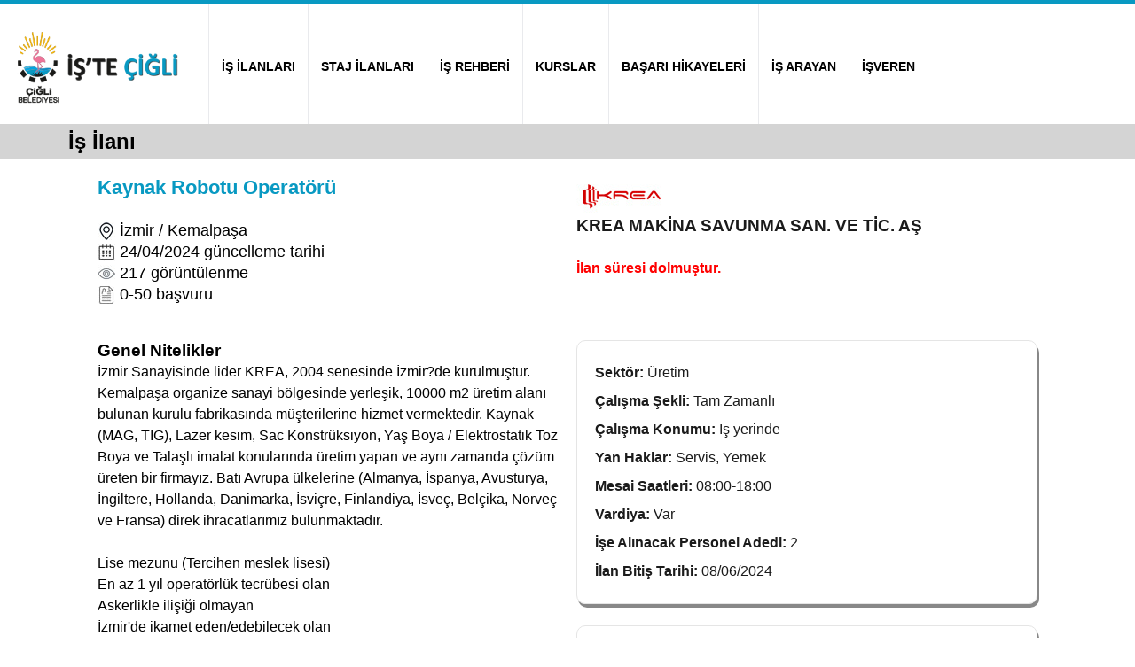

--- FILE ---
content_type: text/html; charset=UTF-8
request_url: https://www.istecigli.com/14630-krea-makina-savunma-san-ve-tic-as-izmir-kemalpasa-kaynak-robotu-operatoru-is-ilani
body_size: 3566
content:
<!DOCTYPE HTML>
<html lang="tr">
<head>
<!-- Global site tag (gtag.js) - Google Analytics -->
<script async src="https://www.googletagmanager.com/gtag/js?id=UA-172056691-1"></script>
<script>
  window.dataLayer = window.dataLayer || [];
  function gtag(){dataLayer.push(arguments);}
  gtag('js', new Date());

  gtag('config', 'UA-172056691-1');
</script>
<meta http-equiv="X-UA-Compatible" content="IE=Edge">
<link href="/istecigli/css_ozel.css" rel="stylesheet" type="text/css">
<link href="css_genel.css" rel="stylesheet" type="text/css">
<meta name="viewport" content="width=device-width, initial-scale=1.0">
<link rel="shortcut icon" href="https://www.istecigli.com/favicon.ico">
<meta charset="UTF-8">
<title>KREA MAKİNA SAVUNMA SAN. VE TİC. AŞ - İzmir - Kemalpaşa - Kaynak Robotu Operatörü İş İlanı - İş'te Çiğli</title>
<meta name="description" content="KREA MAKİNA SAVUNMA SAN. VE TİC. AŞ - İzmir - Kemalpaşa - Kaynak Robotu Operatörü iş ilanına başvurun, aradığınız işi hemen bulun.">
<link rel="canonical" href="https://www.istecigli.com/14630-krea-makina-savunma-san-ve-tic-as-izmir-kemalpasa-kaynak-robotu-operatoru-is-ilani">
<link rel="alternate" hreflang="tr" href="https://www.istecigli.com/14630-krea-makina-savunma-san-ve-tic-as-izmir-kemalpasa-kaynak-robotu-operatoru-is-ilani">

<script type="application/ld+json">
{
	"@context": "http://schema.org",
	"@type": "WebSite",
	"additionalType": "JobPosting",
	"name" : "istecigli.com",
	"url" : "https://www.istecigli.com/14630-krea-makina-savunma-san-ve-tic-as-izmir-kemalpasa-kaynak-robotu-operatoru-is-ilani",
	"headline": "KREA MAKİNA SAVUNMA SAN. VE TİC. AŞ - İzmir - Kemalpaşa - Kaynak Robotu Operatörü İş İlanı",
	"description": "KREA MAKİNA SAVUNMA SAN. VE TİC. AŞ - İzmir - Kemalpaşa - Kaynak Robotu Operatörü iş ilanına başvurun, aradığınız işi hemen bulun.",
	
	"copyrightHolder": {
		"@type": "Organization",
		"name": "Çiğli Belediyesi"
	},
	"copyrightYear": "2020",
	
	"sameAs": [
	"https://www.facebook.com/ciglibel",
	"https://x.com/ciglibelediyesi",
	"https://www.instagram.com/ciglibelediyesi/",
	"https://www.youtube.com/user/CigliBelediyesi"
	]
}
</script><script type="application/ld+json">
{
	"@context" : "https://schema.org/",
	"@type" : "JobPosting",
	"datePosted": "24/04/2024",
	"hiringOrganization": "KREA MAKİNA SAVUNMA SAN. VE TİC. AŞ",
	"jobLocation": "İzmir - Kemalpaşa",
	"employmentType": "Tam Zamanlı",
	"validThrough": "08/06/2024",
	"baseSalary": "",
	"applicantLocationRequirements": "",
	"totalJobOpenings": "2",
	"workHours": "08:00-18:00",
	"jobLocationType": "Kaynak Robotu Operatörü",
	"occupationalCategory": "İzmir Sanayisinde lider KREA, 2004 senesinde İzmir?de kurulmuştur. Kemalpaşa organize sanayi bölgesinde yerleşik, 10000 m2 üretim alanı bulunan kurulu fabrikasında müşterilerine hizmet vermektedir. Kaynak (MAG, TIG), Lazer kesim, Sac Konstrüksiyon, Yaş Boya / Elektrostatik Toz Boya ve Talaşlı imalat konularında üretim yapan ve aynı zamanda çözüm üreten bir firmayız. Batı Avrupa ülkelerine (Almanya, İspanya, Avusturya, İngiltere, Hollanda, Danimarka, İsviçre, Finlandiya, İsveç, Belçika, Norveç ve Fransa) direk ihracatlarımız bulunmaktadır.

Lise mezunu (Tercihen meslek lisesi)
En az 1 yıl operatörlük tecrübesi olan
Askerlikle ilişiği olmayan
İzmir'de ikamet eden/edebilecek olan
Çalışma Arkadaşı arıyoruz."
}
</script>
<script type="text/javascript" src="_ewp.js"></script>
</head>
<body>
<nav>
	<hr class="height5 renk1">
	<div id="nav">
		<div id="nav-logo"><a href="index"><img src="../images/logo.png" width="200" alt="İş'te Çiğli" title="İş'te Çiğli"></a></div>
		<a href="is-ilanlari.php?cmd=reset"><div class="nav border-left">İŞ İLANLARI</div></a>
		<a href="staj-ilanlari.php?cmd=reset"><div class="nav border-left">STAJ İLANLARI</div></a>
		<a href="is-rehberi"><div class="nav border-left">İŞ REHBERİ</div></a>
		<a href="kurslar"><div class="nav border-left">KURSLAR</div></a>
		<a href="sizden-gelenler"><div class="nav border-left">BAŞARI HİKAYELERİ</div></a>
		<a href="is-ariyorum"><div class="nav border-left">İŞ ARAYAN</div></a>
		<a href="eleman-ariyorum"><div class="nav border-left border-right">İŞVEREN</div></a>
	</div>
</nav>
<div id="nav-mobile">
	<div id="nav-mobile-logo"><a href="index"><img src="../images/logo.png" alt="İş'te Çiğli" title="İş'te Çiğli"></a></div>
	<div id="nav-mobile-sag">
				<a href="is-ariyorum"><div class="nav-mobile-sag-ikon"><div class="aday-girisi"></div><br><br>İŞ ARAYAN</div></a>
		<a href="eleman-ariyorum"><div class="nav-mobile-sag-ikon"><div class="firma-girisi"></div><br><br>İŞVEREN</div></a>
			</div>
	<div id="nav-mobile-menu" class="padding0">
					<a href="is-ilanlari.php?cmd=reset"><div class="nav-mobile-menu orta">İş İlanları</div></a>
			<a href="staj-ilanlari.php?cmd=reset"><div class="nav-mobile-menu border-left kucuk">Staj</div></a>
			<a href="is-rehberi"><div class="nav-mobile-menu border-left orta">İş Rehberi</div></a>
			<a href="kurslar"><div class="nav-mobile-menu border-left kucuk">Kurslar</div></a>
			<a href="sizden-gelenler"><div class="nav-mobile-menu border-left buyuk">Başarı Hikayeleri</div></a>
			</div>
</div><section id="baslik">
	<div id="baslik-cizgi"></div>
	<div id="baslik-container"><h1 title="İş İlanı">İş İlanı</h1></div>
</section>
<section class="beyaz">
	<div class="container">
		<div class="sayfa-sol siyah-font align-left">
			<h2 class="renk1-font">Kaynak Robotu Operatörü</h2><br>
			<h4 class="normal">
				<img src = "images/lokasyon-ikonu.jpg" width="20" height="20" alt="İş Lokasyonu" title="İş Lokasyonu"> İzmir / Kemalpaşa<br>
				<img src="images/tarih-ikonu.jpg" width="20" height="20" alt="İlan Güncelleme Tarihi" title="İlan Güncelleme Tarihi"> 24/04/2024 güncelleme tarihi<br>
				<img src = "images/goruntulenme_sayisi.jpg" width="20" height="20" alt="Görüntüleme Sayısı" title="Görüntüleme Sayısı"> 217 görüntülenme<br>
				<img src = "images/basvuru_sayisi.jpg" width="20" height="20" alt="Başvuru Sayısı" title="Başvuru Sayısı"> 0-50 başvuru
				
							</h4>
		</div>
		<div class="sayfa-sag align-left">
			<img width="100" height="43" src = "images/firmalar/20231115170004106935.jpg"><br>
			<h3 class="bold">KREA MAKİNA SAVUNMA SAN. VE TİC. AŞ</h3><br>
			<span class="hata-mesaji">İlan süresi dolmuştur.</span>		</div>
	</div>
</section>
<section class="beyaz">
	<div class="container">
		<div class="sayfa-sol siyah-font align-left">
			<h3 class="bold">Genel Nitelikler</h3>
			İzmir Sanayisinde lider KREA, 2004 senesinde İzmir?de kurulmuştur. Kemalpaşa organize sanayi bölgesinde yerleşik, 10000 m2 üretim alanı bulunan kurulu fabrikasında müşterilerine hizmet vermektedir. Kaynak (MAG, TIG), Lazer kesim, Sac Konstrüksiyon, Yaş Boya / Elektrostatik Toz Boya ve Talaşlı imalat konularında üretim yapan ve aynı zamanda çözüm üreten bir firmayız. Batı Avrupa ülkelerine (Almanya, İspanya, Avusturya, İngiltere, Hollanda, Danimarka, İsviçre, Finlandiya, İsveç, Belçika, Norveç ve Fransa) direk ihracatlarımız bulunmaktadır.<br />
<br />
Lise mezunu (Tercihen meslek lisesi)<br />
En az 1 yıl operatörlük tecrübesi olan<br />
Askerlikle ilişiği olmayan<br />
İzmir'de ikamet eden/edebilecek olan<br />
Çalışma Arkadaşı arıyoruz.			<br><br>
						<br><br>
		</div>
		<div class="sayfa-sag align-left">
			<div class="line-height2 padding20 radius10 shadow">
				<span class="bold">Sektör: </span>Üretim<br><span class="bold">Çalışma Şekli: </span>Tam Zamanlı<br><span class="bold">Çalışma Konumu: </span>İş yerinde<br><span class="bold">Yan Haklar: </span>Servis, Yemek<br><span class="bold">Mesai Saatleri: </span>08:00-18:00<br><span class="bold">Vardiya: </span>Var<br><span class="bold">İşe Alınacak Personel Adedi: </span>2<br><span class="bold">İlan Bitiş Tarihi: </span>08/06/2024<br>			</div>
			<br>
		<div class="line-height2 padding20 radius10 shadow"><h3 class="bold">Aranan Nitelikler</h3><span class="bold">Yaş: </span>20 ile 49 arası<br><span class="bold">Deneyim Süresi: </span>3-5 yıl<br><span class="bold">Askerlik Durumu: </span>Yapıldı<br><span class="bold">Uyruk: </span>Türkiye<br></div>		</div>
	</div>
</section>
		<footer>
	<div id="footer">
		<div id="footer-menu">
			<a href="iletisim"><div class="footer-menu">İletişim</div></a>
			<a href="is-ariyorum"><div class="footer-menu border-left">İş Arıyorum</div></a>
			<a href="eleman-ariyorum"><div class="footer-menu border-left">Eleman Arıyorum</div></a>
			<a href="kisisel-verilerin-korunmasi-kanunu-ve-uyelik-sozlesmesi"><div class="footer-menu border-left">Sözleşme/KVKK</div></a>
			<a class="siyah-bold-olmayan1" href="haberler">- Haberler</a><br>
		</div>
	</div>
</footer>
<section class="gri">
	<div class="sosyal-medya-container">
		<h2 class="siyah-font" title="Çiğli Belediyesi Sosyal Medya Hesaplarımız">Çiğli Belediyesi Sosyal Medya Hesaplarımız</h2>
		<br>
		<div class="sosyal-medya-kutu">
			<a href="https://www.facebook.com/ciglibel" rel="external"><div class="facebook"></div></a>
		</div>
		<div class="sosyal-medya-kutu">
			<a href="https://x.com/ciglibelediyesi" rel="external"><div class="twitter"></div></a>
		</div>
		<div class="sosyal-medya-kutu">
			<a href="https://www.instagram.com/ciglibelediyesi/" rel="external"><div class="instagram"></div></a>
		</div>
		<div class="sosyal-medya-kutu">
			<a href="https://www.youtube.com/user/CigliBelediyesi" rel="external"><div class="youtube"></div></a>
		</div>
	</div>
</section>
<section class="beyaz">
	<div class="container siyah-font">		
		<div class="footer-alt">
			istecigli.com portalının yazılımı ve iş ve işçi bulmaya aracılık faaliyetleri <span class="bold">Türkiye İş Kurumu 21.09.2023 tarihli 311 numaralı izin belgesi ile faaliyet gösteren <a href="https://www.tgmgrup.com" class="mavi1" rel="external">TGM İnsan Kaynakları</a> tarafından yürütülmektedir.</span>
			<br><br>
			4904 sayılı Türkiye İş Kurumu kanunu gereği iş arayanlardan ücret alınması ve menfaat temin edilmesi yasaktır.
			<br>
			&copy; 2020 İş'te Çiğli - Her hakkı saklıdır.
		</div>
		<a href="https://iskur.gov.tr/" rel="external"><div class="oib"></div></a>
	</div>
</section>
<section class="beyaz">
	<div class="container align-center">
		<h3 class="siyah-font bold" title="Belgelerimiz">Belgelerimiz</h3>
		<br>
		<div class="kutu-3lu beyaz bold shadow font0_9 padding5">
			<div class="height-belgeler">
				Türkiye İş Kurumu<br>
				Özel İstihdam Bürosu Yetki Belgesi<br>
				Belge No: 311
				<br><br>
			</div>
			<a href="https://iskur.gov.tr" rel="external"><img height="100" src="images/iskur-ozel-istihdam-burosu-yetki-belgesi.png" alt="Özel İstihdam Bürosu Yetki Belgesi" title="Özel İstihdam Bürosu Yetki Belgesi"></a>
		</div>
		<div class="kutu-3lu beyaz bold shadow font0_9 padding5">
			<div class="height-belgeler">
				TÜRKAK Onaylı<br>
				ISO 27001 Belgesi<br>
				Belge No: YS-A3D9-9790
				<br><br>
			</div>
			<a href="https://asist.turkak.org.tr/tr/document-verification/36892055-a7f0-42cf-875b-46523fdfcc9d" rel="external"><img height="100" src="images/iso27001-belgesi.png" alt="TÜRKAK Onaylı ISO 27001 Belgesi" title="TÜRKAK Onaylı ISO 27001 Belgesi"></a>
		</div>
		<div class="kutu-3lu beyaz bold shadow font0_9 padding5">
			<div class="height-belgeler">
				T.C. Sanayi ve Teknoloji Bakanlığı<br>
				Kamu Bilişim Yetki Belgesi<br>
				Belge No: STB01-1729
				<br><br>
			</div>
			<a href="https://kb.sanayi.gov.tr/BelgeDogrulama" rel="external"><img height="100" src="images/kamu-bilisim-yetki-belgesi.png" alt="Kamu Bilişim Yetki Belgesi" title="Kamu Bilişim Yetki Belgesi"></a>
		</div>
	</div>
</section>
<div id="clear"></div>
<script src="_scripts.js"></script>
</body>
</html>
